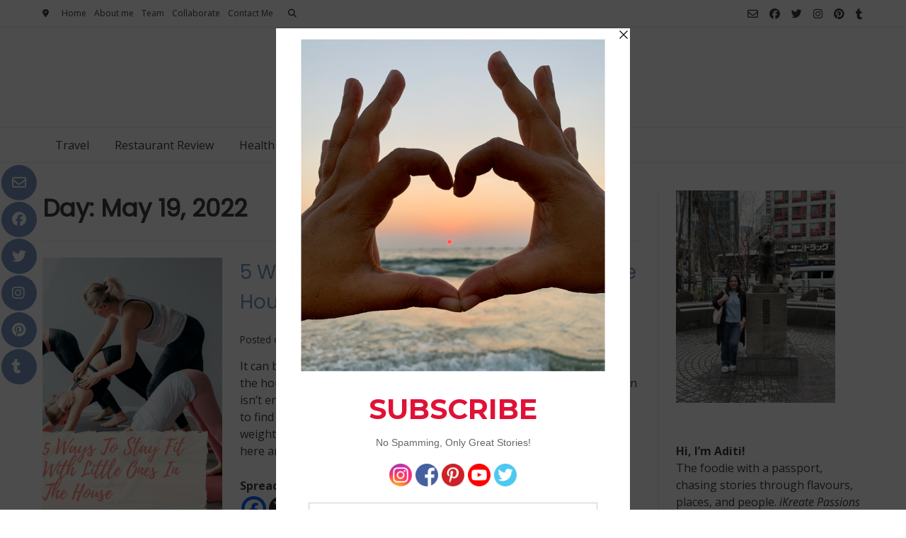

--- FILE ---
content_type: text/html; charset=utf-8
request_url: https://www.google.com/recaptcha/api2/aframe
body_size: 267
content:
<!DOCTYPE HTML><html><head><meta http-equiv="content-type" content="text/html; charset=UTF-8"></head><body><script nonce="IHraf5wVJWEdf2A6p1Gn9w">/** Anti-fraud and anti-abuse applications only. See google.com/recaptcha */ try{var clients={'sodar':'https://pagead2.googlesyndication.com/pagead/sodar?'};window.addEventListener("message",function(a){try{if(a.source===window.parent){var b=JSON.parse(a.data);var c=clients[b['id']];if(c){var d=document.createElement('img');d.src=c+b['params']+'&rc='+(localStorage.getItem("rc::a")?sessionStorage.getItem("rc::b"):"");window.document.body.appendChild(d);sessionStorage.setItem("rc::e",parseInt(sessionStorage.getItem("rc::e")||0)+1);localStorage.setItem("rc::h",'1769232202016');}}}catch(b){}});window.parent.postMessage("_grecaptcha_ready", "*");}catch(b){}</script></body></html>